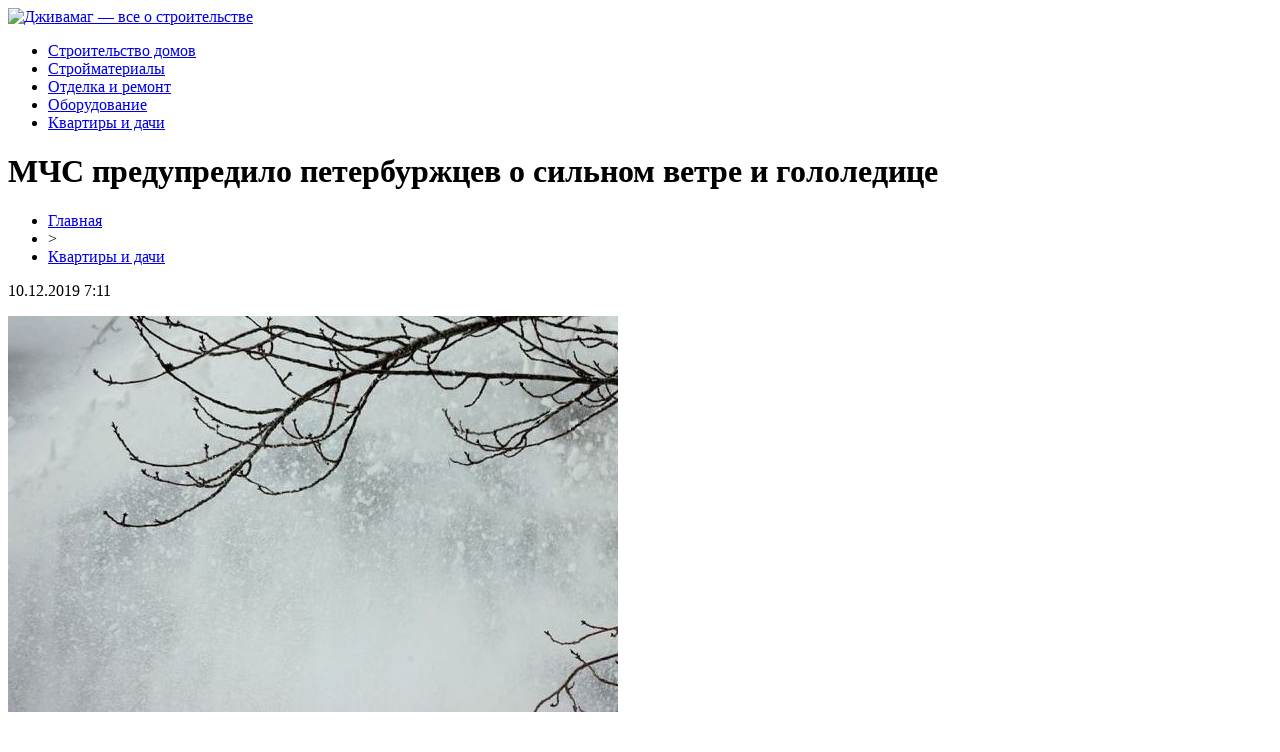

--- FILE ---
content_type: text/html; charset=UTF-8
request_url: http://djivamag.ru/mchs-predupredilo-peterburzhcev-o-silnom-vetre-i-gololedice/
body_size: 5515
content:
<!DOCTYPE html PUBLIC "-//W3C//DTD XHTML 1.0 Transitional//EN" "http://www.w3.org/TR/xhtml1/DTD/xhtml1-transitional.dtd">
<html xmlns="http://www.w3.org/1999/xhtml">
<head>
<meta http-equiv="Content-Type" content="text/html; charset=utf-8" />

<title>МЧС предупредило петербуржцев о сильном ветре и гололедице</title>
<meta name="description" content="Сегодня, 10 декабря, в Петербурге будет ветрено, днем ожидается плюсовая температура воздуха и опасная гололедица. Об этом сообщили в ГУ МЧС по городу. Днем выпадет мокрый снег, возможны дожди. Прогнозируется ветер юго-западного, западного, днем западного, северо-западного направлений со скоростью 6−11 м/с. Ночью в прибрежных районах города порывы ветра могут доходить до 14 м/с." />

<link rel="Shortcut Icon" href="http://djivamag.ru/favicon.png" type="image/x-icon" />
<link rel="stylesheet" href="http://djivamag.ru/wp-content/themes/site/style.css" type="text/css" />
<link href='http://fonts.googleapis.com/css?family=Cuprum:400,400italic&subset=cyrillic' rel='stylesheet' type='text/css'><meta name='robots' content='max-image-preview:large' />
<style id='classic-theme-styles-inline-css' type='text/css'>
/*! This file is auto-generated */
.wp-block-button__link{color:#fff;background-color:#32373c;border-radius:9999px;box-shadow:none;text-decoration:none;padding:calc(.667em + 2px) calc(1.333em + 2px);font-size:1.125em}.wp-block-file__button{background:#32373c;color:#fff;text-decoration:none}
</style>
<style id='global-styles-inline-css' type='text/css'>
body{--wp--preset--color--black: #000000;--wp--preset--color--cyan-bluish-gray: #abb8c3;--wp--preset--color--white: #ffffff;--wp--preset--color--pale-pink: #f78da7;--wp--preset--color--vivid-red: #cf2e2e;--wp--preset--color--luminous-vivid-orange: #ff6900;--wp--preset--color--luminous-vivid-amber: #fcb900;--wp--preset--color--light-green-cyan: #7bdcb5;--wp--preset--color--vivid-green-cyan: #00d084;--wp--preset--color--pale-cyan-blue: #8ed1fc;--wp--preset--color--vivid-cyan-blue: #0693e3;--wp--preset--color--vivid-purple: #9b51e0;--wp--preset--gradient--vivid-cyan-blue-to-vivid-purple: linear-gradient(135deg,rgba(6,147,227,1) 0%,rgb(155,81,224) 100%);--wp--preset--gradient--light-green-cyan-to-vivid-green-cyan: linear-gradient(135deg,rgb(122,220,180) 0%,rgb(0,208,130) 100%);--wp--preset--gradient--luminous-vivid-amber-to-luminous-vivid-orange: linear-gradient(135deg,rgba(252,185,0,1) 0%,rgba(255,105,0,1) 100%);--wp--preset--gradient--luminous-vivid-orange-to-vivid-red: linear-gradient(135deg,rgba(255,105,0,1) 0%,rgb(207,46,46) 100%);--wp--preset--gradient--very-light-gray-to-cyan-bluish-gray: linear-gradient(135deg,rgb(238,238,238) 0%,rgb(169,184,195) 100%);--wp--preset--gradient--cool-to-warm-spectrum: linear-gradient(135deg,rgb(74,234,220) 0%,rgb(151,120,209) 20%,rgb(207,42,186) 40%,rgb(238,44,130) 60%,rgb(251,105,98) 80%,rgb(254,248,76) 100%);--wp--preset--gradient--blush-light-purple: linear-gradient(135deg,rgb(255,206,236) 0%,rgb(152,150,240) 100%);--wp--preset--gradient--blush-bordeaux: linear-gradient(135deg,rgb(254,205,165) 0%,rgb(254,45,45) 50%,rgb(107,0,62) 100%);--wp--preset--gradient--luminous-dusk: linear-gradient(135deg,rgb(255,203,112) 0%,rgb(199,81,192) 50%,rgb(65,88,208) 100%);--wp--preset--gradient--pale-ocean: linear-gradient(135deg,rgb(255,245,203) 0%,rgb(182,227,212) 50%,rgb(51,167,181) 100%);--wp--preset--gradient--electric-grass: linear-gradient(135deg,rgb(202,248,128) 0%,rgb(113,206,126) 100%);--wp--preset--gradient--midnight: linear-gradient(135deg,rgb(2,3,129) 0%,rgb(40,116,252) 100%);--wp--preset--font-size--small: 13px;--wp--preset--font-size--medium: 20px;--wp--preset--font-size--large: 36px;--wp--preset--font-size--x-large: 42px;--wp--preset--spacing--20: 0.44rem;--wp--preset--spacing--30: 0.67rem;--wp--preset--spacing--40: 1rem;--wp--preset--spacing--50: 1.5rem;--wp--preset--spacing--60: 2.25rem;--wp--preset--spacing--70: 3.38rem;--wp--preset--spacing--80: 5.06rem;--wp--preset--shadow--natural: 6px 6px 9px rgba(0, 0, 0, 0.2);--wp--preset--shadow--deep: 12px 12px 50px rgba(0, 0, 0, 0.4);--wp--preset--shadow--sharp: 6px 6px 0px rgba(0, 0, 0, 0.2);--wp--preset--shadow--outlined: 6px 6px 0px -3px rgba(255, 255, 255, 1), 6px 6px rgba(0, 0, 0, 1);--wp--preset--shadow--crisp: 6px 6px 0px rgba(0, 0, 0, 1);}:where(.is-layout-flex){gap: 0.5em;}:where(.is-layout-grid){gap: 0.5em;}body .is-layout-flex{display: flex;}body .is-layout-flex{flex-wrap: wrap;align-items: center;}body .is-layout-flex > *{margin: 0;}body .is-layout-grid{display: grid;}body .is-layout-grid > *{margin: 0;}:where(.wp-block-columns.is-layout-flex){gap: 2em;}:where(.wp-block-columns.is-layout-grid){gap: 2em;}:where(.wp-block-post-template.is-layout-flex){gap: 1.25em;}:where(.wp-block-post-template.is-layout-grid){gap: 1.25em;}.has-black-color{color: var(--wp--preset--color--black) !important;}.has-cyan-bluish-gray-color{color: var(--wp--preset--color--cyan-bluish-gray) !important;}.has-white-color{color: var(--wp--preset--color--white) !important;}.has-pale-pink-color{color: var(--wp--preset--color--pale-pink) !important;}.has-vivid-red-color{color: var(--wp--preset--color--vivid-red) !important;}.has-luminous-vivid-orange-color{color: var(--wp--preset--color--luminous-vivid-orange) !important;}.has-luminous-vivid-amber-color{color: var(--wp--preset--color--luminous-vivid-amber) !important;}.has-light-green-cyan-color{color: var(--wp--preset--color--light-green-cyan) !important;}.has-vivid-green-cyan-color{color: var(--wp--preset--color--vivid-green-cyan) !important;}.has-pale-cyan-blue-color{color: var(--wp--preset--color--pale-cyan-blue) !important;}.has-vivid-cyan-blue-color{color: var(--wp--preset--color--vivid-cyan-blue) !important;}.has-vivid-purple-color{color: var(--wp--preset--color--vivid-purple) !important;}.has-black-background-color{background-color: var(--wp--preset--color--black) !important;}.has-cyan-bluish-gray-background-color{background-color: var(--wp--preset--color--cyan-bluish-gray) !important;}.has-white-background-color{background-color: var(--wp--preset--color--white) !important;}.has-pale-pink-background-color{background-color: var(--wp--preset--color--pale-pink) !important;}.has-vivid-red-background-color{background-color: var(--wp--preset--color--vivid-red) !important;}.has-luminous-vivid-orange-background-color{background-color: var(--wp--preset--color--luminous-vivid-orange) !important;}.has-luminous-vivid-amber-background-color{background-color: var(--wp--preset--color--luminous-vivid-amber) !important;}.has-light-green-cyan-background-color{background-color: var(--wp--preset--color--light-green-cyan) !important;}.has-vivid-green-cyan-background-color{background-color: var(--wp--preset--color--vivid-green-cyan) !important;}.has-pale-cyan-blue-background-color{background-color: var(--wp--preset--color--pale-cyan-blue) !important;}.has-vivid-cyan-blue-background-color{background-color: var(--wp--preset--color--vivid-cyan-blue) !important;}.has-vivid-purple-background-color{background-color: var(--wp--preset--color--vivid-purple) !important;}.has-black-border-color{border-color: var(--wp--preset--color--black) !important;}.has-cyan-bluish-gray-border-color{border-color: var(--wp--preset--color--cyan-bluish-gray) !important;}.has-white-border-color{border-color: var(--wp--preset--color--white) !important;}.has-pale-pink-border-color{border-color: var(--wp--preset--color--pale-pink) !important;}.has-vivid-red-border-color{border-color: var(--wp--preset--color--vivid-red) !important;}.has-luminous-vivid-orange-border-color{border-color: var(--wp--preset--color--luminous-vivid-orange) !important;}.has-luminous-vivid-amber-border-color{border-color: var(--wp--preset--color--luminous-vivid-amber) !important;}.has-light-green-cyan-border-color{border-color: var(--wp--preset--color--light-green-cyan) !important;}.has-vivid-green-cyan-border-color{border-color: var(--wp--preset--color--vivid-green-cyan) !important;}.has-pale-cyan-blue-border-color{border-color: var(--wp--preset--color--pale-cyan-blue) !important;}.has-vivid-cyan-blue-border-color{border-color: var(--wp--preset--color--vivid-cyan-blue) !important;}.has-vivid-purple-border-color{border-color: var(--wp--preset--color--vivid-purple) !important;}.has-vivid-cyan-blue-to-vivid-purple-gradient-background{background: var(--wp--preset--gradient--vivid-cyan-blue-to-vivid-purple) !important;}.has-light-green-cyan-to-vivid-green-cyan-gradient-background{background: var(--wp--preset--gradient--light-green-cyan-to-vivid-green-cyan) !important;}.has-luminous-vivid-amber-to-luminous-vivid-orange-gradient-background{background: var(--wp--preset--gradient--luminous-vivid-amber-to-luminous-vivid-orange) !important;}.has-luminous-vivid-orange-to-vivid-red-gradient-background{background: var(--wp--preset--gradient--luminous-vivid-orange-to-vivid-red) !important;}.has-very-light-gray-to-cyan-bluish-gray-gradient-background{background: var(--wp--preset--gradient--very-light-gray-to-cyan-bluish-gray) !important;}.has-cool-to-warm-spectrum-gradient-background{background: var(--wp--preset--gradient--cool-to-warm-spectrum) !important;}.has-blush-light-purple-gradient-background{background: var(--wp--preset--gradient--blush-light-purple) !important;}.has-blush-bordeaux-gradient-background{background: var(--wp--preset--gradient--blush-bordeaux) !important;}.has-luminous-dusk-gradient-background{background: var(--wp--preset--gradient--luminous-dusk) !important;}.has-pale-ocean-gradient-background{background: var(--wp--preset--gradient--pale-ocean) !important;}.has-electric-grass-gradient-background{background: var(--wp--preset--gradient--electric-grass) !important;}.has-midnight-gradient-background{background: var(--wp--preset--gradient--midnight) !important;}.has-small-font-size{font-size: var(--wp--preset--font-size--small) !important;}.has-medium-font-size{font-size: var(--wp--preset--font-size--medium) !important;}.has-large-font-size{font-size: var(--wp--preset--font-size--large) !important;}.has-x-large-font-size{font-size: var(--wp--preset--font-size--x-large) !important;}
.wp-block-navigation a:where(:not(.wp-element-button)){color: inherit;}
:where(.wp-block-post-template.is-layout-flex){gap: 1.25em;}:where(.wp-block-post-template.is-layout-grid){gap: 1.25em;}
:where(.wp-block-columns.is-layout-flex){gap: 2em;}:where(.wp-block-columns.is-layout-grid){gap: 2em;}
.wp-block-pullquote{font-size: 1.5em;line-height: 1.6;}
</style>
<script type="text/javascript" id="wp-postviews-cache-js-extra">
/* <![CDATA[ */
var viewsCacheL10n = {"admin_ajax_url":"http:\/\/djivamag.ru\/wp-admin\/admin-ajax.php","post_id":"47069"};
/* ]]> */
</script>
<script type="text/javascript" src="http://djivamag.ru/wp-content/plugins/post-views-counter-x/postviews-cache.js?ver=6.5.5" id="wp-postviews-cache-js"></script>
<link rel="canonical" href="http://djivamag.ru/mchs-predupredilo-peterburzhcev-o-silnom-vetre-i-gololedice/" />
<link rel="alternate" type="application/json+oembed" href="http://djivamag.ru/wp-json/oembed/1.0/embed?url=http%3A%2F%2Fdjivamag.ru%2Fmchs-predupredilo-peterburzhcev-o-silnom-vetre-i-gololedice%2F" />
<link rel="alternate" type="text/xml+oembed" href="http://djivamag.ru/wp-json/oembed/1.0/embed?url=http%3A%2F%2Fdjivamag.ru%2Fmchs-predupredilo-peterburzhcev-o-silnom-vetre-i-gololedice%2F&#038;format=xml" />
</head>

<body>

<div id="headertop">
	<div id="headmain">
		<div class="headmainx">
			<div class="hmain1">
				<a href="http://djivamag.ru/" title="Дживамаг &#8212; все о строительстве"><img src="http://djivamag.ru/wp-content/themes/site/images/logo.png" alt="Дживамаг &#8212; все о строительстве" /></a>
			</div>
			<div class="hmain2">
				<ul>
					<li><a href="http://djivamag.ru/stroitelstvo-domov/">Строительство домов</a></li>
					<li><a href="http://djivamag.ru/strojmaterialy/">Стройматериалы</a></li>
					<li><a href="http://djivamag.ru/otdelka-i-remont/">Отделка и ремонт</a></li>
					<li><a href="http://djivamag.ru/oborudovanie/">Оборудование</a></li>
					<li><a href="http://djivamag.ru/kvartiry-i-dachi/">Квартиры и дачи</a></li>
				</ul>
			</div>
		</div>
	</div>
</div>




<div id="main">


<div id="content">
	<h1>МЧС предупредило петербуржцев о сильном ветре и гололедице</h1>
	<div class="inlenta">
		<div id="breadcrumb"><ul><li><a href="http://djivamag.ru">Главная</a></li><li>&gt;</li><li><a href="http://djivamag.ru/kvartiry-i-dachi/">Квартиры и дачи</a></li></ul></div>		<div id="datecont">10.12.2019 7:11</div>
	</div>
			
	<div id="samtext">
									<p><img src="http://djivamag.ru/wp-content/uploads/2019/12/WU599X3d4TA4rcN0RL4v.jpg" alt="МЧС предупредило петербуржцев о сильном ветре и гололедице" title="МЧС предупредило петербуржцев о сильном ветре и гололедице" /></p>
			<p>Сегодня, 10 декабря, в Петербурге будет ветрено, днем ожидается плюсовая температура воздуха и опасная гололедица. Об этом сообщили в ГУ МЧС по городу.</p>
<p>Днем выпадет мокрый снег, возможны дожди. Прогнозируется ветер юго-западного, западного, днем западного, северо-западного направлений со скоростью 6−11 м/с. Ночью в прибрежных районах города порывы ветра могут доходить до 14 м/с. Атмосферное давление будет повышаться.</p>
<p>Вечером температура воздуха может опуститься до -3 градусов.</p>
<p><!--noindex--><a href="http://djivamag.ru/red.php?https://mr-7.ru/articles/211719/" rel="nofollow noopener noreferrer" target="_blank">Источник</a><!--/noindex--></p>
		
			</div>	

<div class="alsor">
<div class="zagcon">Читайте также</div>
<div class="vcentre"><img src="http://djivamag.ru/wp-content/themes/site/images/li.png" width="6" height="9" style="margin-right:6px;" /><a href="http://djivamag.ru/avtomobil-v-britanii-sbil-gruppu-shkolnikov-odin-rebenok-pogib/">Автомобиль в Британии сбил группу школьников, один ребенок погиб</a></div>
<div class="vcentre"><img src="http://djivamag.ru/wp-content/themes/site/images/li.png" width="6" height="9" style="margin-right:6px;" /><a href="http://djivamag.ru/burmatov-nazval-pervoj-prichinoj-lesnyx-pozharov-bezdejstvie-regionalnyx-chinovnikov/">Бурматов назвал первой причиной лесных пожаров бездействие региональных чиновников</a></div>
<div class="vcentre"><img src="http://djivamag.ru/wp-content/themes/site/images/li.png" width="6" height="9" style="margin-right:6px;" /><a href="http://djivamag.ru/ploshhad-lesnyx-pozharov-v-rf-v-zone-aktivnogo-tusheniya-za-sutki-ostalas-prezhnej/">Площадь лесных пожаров в РФ в зоне активного тушения за сутки осталась прежней</a></div>
<div class="vcentre"><img src="http://djivamag.ru/wp-content/themes/site/images/li.png" width="6" height="9" style="margin-right:6px;" /><a href="http://djivamag.ru/zarezavshego-dvux-shkolnikov-shizofrenika-kaznyat-v-kitae/">Зарезавшего двух школьников шизофреника казнят в Китае</a></div>
<div class="vcentre"><img src="http://djivamag.ru/wp-content/themes/site/images/li.png" width="6" height="9" style="margin-right:6px;" /><a href="http://djivamag.ru/malkevich-obvinil-proekt-media-v-rabote-na-terroristov-i-cru-v-livii/">Малькевич обвинил «Проект.Медиа» в работе на террористов и ЦРУ в Ливии</a></div>
</div>

		

</div>

<div id="sidebar">

	<div class="side1">
		<div class="sidezag">Свежие публикации</div>
				<p><span>18:23</span> <a href="http://djivamag.ru/chto-nuzhno-chtoby-delat-stavki-na-futbol-v-internete/">Что нужно, чтобы делать ставки на футбол в Интернете?</a></p>
				<p><span>15:35</span> <a href="http://djivamag.ru/igrat-na-sajte-dzhojkazino/">Играть на сайте Джойказино</a></p>
				<p><span>12:26</span> <a href="http://djivamag.ru/znamenitoe-kazino-777-originals-zhdet-ukraincev/">Знаменитое казино 777 Originals ждет украинцев</a></p>
				<p><span>16:43</span> <a href="http://djivamag.ru/kompozitnaya-armatura-iz-stekloplastika-po-vygodnym-cenam/">Композитная арматура из стеклопластика по выгодным ценам</a></p>
				<p><span>17:34</span> <a href="http://djivamag.ru/imya-i-polozhenie-est-u-onlajn-kazino-777-original/">Имя и положение есть у онлайн казино 777 Original</a></p>
				<p><span>14:02</span> <a href="http://djivamag.ru/rekord-nagelsmanna-traty-na-mourinyu-samye-dorogie-trenerskie-transfery-v-istorii-futbola/">Рекорд Нагельсманна, траты на Моуринью: самые дорогие тренерские трансферы в истории футбола</a></p>
				<p><span>23:16</span> <a href="http://djivamag.ru/pervoe-pooshhrenie-i-besplatnyj-rezhim-ot-onlajn-kazino/">Первое поощрение и бесплатный режим от онлайн казино</a></p>
				<p><span>12:49</span> <a href="http://djivamag.ru/truborezy-raznovidnosti-i-vazhnye-momenty-vybora/">Труборезы: разновидности и важные моменты выбора</a></p>
				<p><span>13:03</span> <a href="http://djivamag.ru/bolshoj-vybor-kachestvennyx-zhelezobetonnyx-plit-perekrytiya/">Большой выбор качественных железобетонных плит перекрытия</a></p>
				<p><span>16:21</span> <a href="http://djivamag.ru/svobodnyj-dosug-isklyuchitelno-v-kazino-internet-777-original/">Свободный досуг исключительно в казино интернет 777 Original</a></p>
			</div>
	
	<div class="side1x">
		<div class="sidezagx">Это интересно</div>
				<p><span>18:23</span> <a href="http://djivamag.ru/chto-nuzhno-chtoby-delat-stavki-na-futbol-v-internete/">Что нужно, чтобы делать ставки на футбол в Интернете?</a></p>
				<p><span>15:35</span> <a href="http://djivamag.ru/igrat-na-sajte-dzhojkazino/">Играть на сайте Джойказино</a></p>
				<p><span>12:26</span> <a href="http://djivamag.ru/znamenitoe-kazino-777-originals-zhdet-ukraincev/">Знаменитое казино 777 Originals ждет украинцев</a></p>
			</div>
	
		<div class="side1">
		<div class="sidezag">Для строителей</div>
				<p><span>18:23</span> <a href="http://djivamag.ru/chto-nuzhno-chtoby-delat-stavki-na-futbol-v-internete/">Что нужно, чтобы делать ставки на футбол в Интернете?</a></p>
				<p><span>15:35</span> <a href="http://djivamag.ru/igrat-na-sajte-dzhojkazino/">Играть на сайте Джойказино</a></p>
				<p><span>12:26</span> <a href="http://djivamag.ru/znamenitoe-kazino-777-originals-zhdet-ukraincev/">Знаменитое казино 777 Originals ждет украинцев</a></p>
				<p><span>16:43</span> <a href="http://djivamag.ru/kompozitnaya-armatura-iz-stekloplastika-po-vygodnym-cenam/">Композитная арматура из стеклопластика по выгодным ценам</a></p>
				<p><span>17:34</span> <a href="http://djivamag.ru/imya-i-polozhenie-est-u-onlajn-kazino-777-original/">Имя и положение есть у онлайн казино 777 Original</a></p>
				<p><span>14:02</span> <a href="http://djivamag.ru/rekord-nagelsmanna-traty-na-mourinyu-samye-dorogie-trenerskie-transfery-v-istorii-futbola/">Рекорд Нагельсманна, траты на Моуринью: самые дорогие тренерские трансферы в истории футбола</a></p>
				<p><span>23:16</span> <a href="http://djivamag.ru/pervoe-pooshhrenie-i-besplatnyj-rezhim-ot-onlajn-kazino/">Первое поощрение и бесплатный режим от онлайн казино</a></p>
					<p><span>07:11</span> <a href="http://djivamag.ru/reports.html">Отчеты по Википедии</a></p>
	</div>
</div>

</div>



<div id="footnews2">
	<div class="footcopy">
		<div style="float:left;">
		<ul>
					<li><a href="http://djivamag.ru/stroitelstvo-domov/">Строительство домов</a></li>
					<li><a href="http://djivamag.ru/strojmaterialy/">Стройматериалы</a></li>
					<li><a href="http://djivamag.ru/otdelka-i-remont/">Отделка и ремонт</a></li>
					<li><a href="http://djivamag.ru/oborudovanie/">Оборудование</a></li>
					<li><a href="http://djivamag.ru/kvartiry-i-dachi/">Квартиры и дачи</a></li>
		</ul>
		</div>
		<div style="float:right;">
			Редакция: <img src="http://1by.by/mails/djivamagru.png" /> | Карта сайта: <a href="http://djivamag.ru/sitemap.xml">XML</a> | <a href="http://djivamag.ru/sitemap/">HTML</a> | <a href="http://djivamag.ru/sitemapx.xml">SM</a>
		</div>
	</div>
	
	<div class="foottext">
		2026 &copy; "<a href="http://djivamag.ru/">Дживамаг &#8212; все о строительстве</a>". Все права защищены.
	</div>
</div>



<!--noindex-->
<img src="https://mc.yandex.ru/watch/53538877" style="position:absolute; left:-9999px;" alt="" /><!--/noindex-->

</body>

</html>